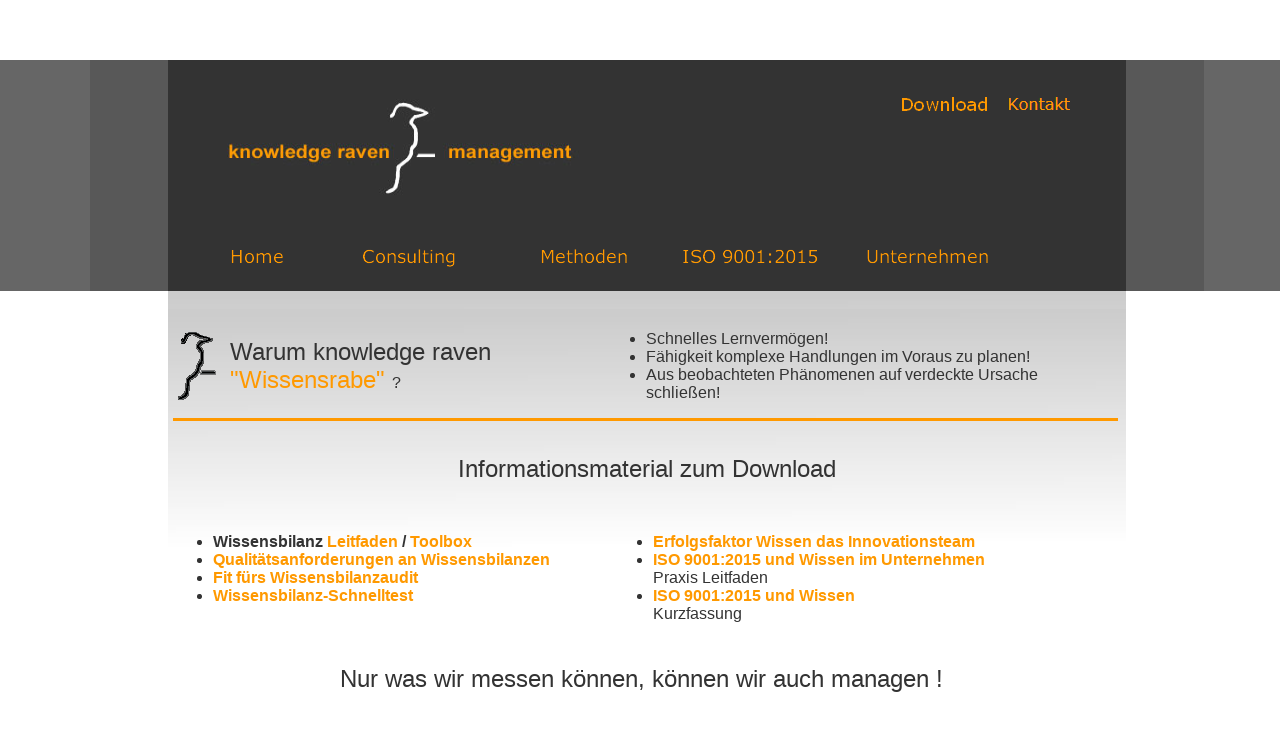

--- FILE ---
content_type: text/html
request_url: http://www.knowledge-raven.eu/download.htm
body_size: 2117
content:
<!DOCTYPE HTML PUBLIC "-//W3C//DTD HTML 4.01 Transitional//EN"
"http://www.w3.org/TR/html4/loose.dtd">
<html><!-- InstanceBegin template="/Templates/krm vorlage.dwt" codeOutsideHTMLIsLocked="false" -->
<head>
<!-- InstanceBeginEditable name="doctitle" -->
<title>index</title>
<!-- InstanceEndEditable --><meta http-equiv="Content-Type" content="text/html; charset=iso-8859-1">
<link href="krm.css" rel="stylesheet" type="text/css">
<style type="text/css">
<!--

-->
</style>
<!-- InstanceBeginEditable name="head" -->
<style type="text/css">
<!--
.Stil5 {font-size: 16px; color: #333333; font-family: Verdana, Arial, Helvetica, sans-serif;}
-->
</style>
<!-- InstanceEndEditable -->
</head>

<body leftmargin="0" rightmargin="0" bottommargin="0" marginwidth="0">

<table width="100%" border="0" align="center" cellpadding="0" cellspacing="0">
  <tr>
    <td height="52" bgcolor="#FFFFFF">&nbsp;</td>
    <td bgcolor="#FFFFFF">&nbsp;</td>
    <td bgcolor="#FFFFFF">&nbsp;</td>
  </tr>
  <tr>
    <td width="7%" bgcolor="#666666">&nbsp;</td>
    <td width="87%" bgcolor="#585858"><div align="center"><img src="Bilder/head.png" width="958" height="231" border="0" usemap="#Map">
        <map name="Map">
          <area shape="rect" coords="829,30,913,59" href="mailto:km@knowledge-raven.eu">
          <area shape="rect" coords="56,189,124,219" href="index.htm">
          <area shape="rect" coords="188,190,298,220" href="consulting.htm">
          <area shape="rect" coords="361,188,468,220" href="methoden.htm">
          <area shape="rect" coords="506,186,653,223" href="ISO.htm">
          <area shape="rect" coords="691,185,829,220" href="unternehmen.htm">
          <area shape="rect" coords="729,31,827,61" href="download.htm">
        </map>
    </div></td>
    <td width="6%" bgcolor="#666666">&nbsp;</td>
  </tr>
  <tr>
    <td>&nbsp;</td>
    <td>
      <table width="958" border="0" align="center" cellpadding="0" cellspacing="0" background="Bilder/krm%20hintergrund.jpg"><!-- InstanceBeginEditable name="Aktivpfeil" -->
        <tr>
          <td width="70">&nbsp;</td>
          <td width="190">&nbsp;</td>
          <td width="230">&nbsp;</td>
          <td width="200">&nbsp;</td>
          <td width="200">&nbsp;</td>
          <td width="372">&nbsp;</td>
        </tr><!-- InstanceEndEditable -->
      </table>
    
      <table width="958" border="0" align="center" cellpadding="5" cellspacing="0" background="Bilder/krm%20hintergrund.jpg"><!-- InstanceBeginEditable name="Inhalt" -->
        <tr>
          <td colspan="2" ><table width="99%"  border="0" align="center" cellpadding="0" cellspacing="0">
            <tr>
              <td width="51"><img src="Bilder/KRM-transparent.gif" width="38" height="68" border="0"></span></span> </td>
              <td width="365"><span class="Stil4">Warum knowledge raven <a href="http://de.wikipedia.org/wiki/Raben_und_Kr%C3%A4hen" target="_blank">"Wissensrabe"</a> </span>?</td>
              <td width="494"><ul>
                  <li> Schnelles Lernverm&ouml;gen!</li>
                  <li> F&auml;higkeit komplexe Handlungen im Voraus zu planen!</li>
                  <li>Aus beobachteten Ph&auml;nomenen auf verdeckte Ursache schlie&szlig;en!&nbsp;&nbsp;</li>
                </ul>
                </td>
            </tr>
          </table>
         <img src="Bilder/Untermenue.png" width="945" height="3"></td>
        </tr>
        <tr>
          <td colspan="2" ><div align="center" class="Stil4">
            <p>Informationsmaterial zum Download</p>
</div></td>
        </tr>
        <tr valign="top">
          <td width="390" class="Stil1"><ul>
            <li class="Stil1">Wissensbilanz <a href="https://bvwb.org/wissensbilanz-vorgehen" target="_blank">Leitfaden</a> / <a href="https://bvwb.de/die-wissensbilanz-toolbox" target="_blank">Toolbox</a><br> 
              </li>
            <li class="Stil1"><a href="Qualitaetsanforderungen_an_Wissensbilanzen.pdf" target="_blank" >Qualit&auml;tsanforderungen an Wissensbilanzen</a></li>
              <li><span class="Stil1"><a href="Fit_fuers_Wissensbilanzaudit.pdf" target="_blank" >Fit f&uuml;rs Wissensbilanzaudit</a></span><br>
              </li>
              <li> <a href="http://www.wissensbilanz-schnelltest.de/akwb/schnelltest-starten/" target="_blank" class="Stil1">Wissensbilanz-Schnelltest </a></li>
          </ul>          </td>
          <td width="460"><ul>
            <li><span class="Stil1" align="left"><a href="Erfolgsfaktor%20Wissen.pdf" target="_blank" class="Stil1">Erfolgsfaktor Wissen das Innovationsteam</a></span></li>
            <li><span class="Stil1" align="left">              </span><span class="Stil1"><a href="ISO%209001%20und%20Wissen%20im%20Unternehmen.pdf" target="_blank">ISO 9001:2015 und Wissen im Unternehmen<br>
                </a></span><span class="Stil5">Praxis Leitfaden </span></li>
            <li><span class="Stil1" align="left"><a href="ISO%20norm%20und%20Wissen.pdf" target="_blank">ISO 9001:2015 und Wissen</a><br>
              </span><span class="Stil5">Kurzfassung </span></li>
          </ul></td>
        </tr>
        <tr valign="middle">
          <td colspan="2"><p align="center" class="Stil3"><span class="Stil4">Nur was wir messen k&ouml;nnen, k&ouml;nnen wir auch managen ! </span><a href="Erfolgsfaktor%20Wissen.pdf" target="_blank">&nbsp;</a></p>            </td>
        </tr><!-- InstanceEndEditable -->  
      </table>
    </td>
    <td>&nbsp;</td>
  </tr>
</table>

 <div id="kopf">
   
</div>
<div id="fuss">
  <table width="87%"  border="0" align="center" cellpadding="0" cellspacing="0">
    <tr>
      
      <td height="52" class="Stil2"><strong>&copy; </strong>2017 by knowledge raven management gmbh </td>
      <td><div align="right"><a href="impressum.htm">impressum</a> </div></td>
<td><div align="right"><a href="Datenschutz.htm">Datenschutz</a></div></td>
    </tr>
  </table>
</div>
</body>
<!-- InstanceEnd --></html>


--- FILE ---
content_type: text/css
request_url: http://www.knowledge-raven.eu/krm.css
body_size: 1291
content:
h1 {
	font-family: Verdana, Arial, Helvetica, sans-serif;
	font-size: 24px;
	font-weight: lighter;
	text-transform: uppercase;
	color: #333333;
}
h2 {
	font-family: Verdana, Arial, Helvetica, sans-serif;
	font-size: 18px;
	font-weight: normal;
}
body {
	font-family: Verdana, Arial, Helvetica, sans-serif;
	font-size: 16px;
	font-weight: lighter;
	color: #333333;
	}
a:link {
	color:#FF9900;
	text-decoration: none;	
}
a:visited {
	color:#FF9900;
	text-decoration: none;	
}
a:hover {
	color:#F55C36;
	text-decoration: none;
}

.Stil1 {
	font-family: Verdana, Arial, Helvetica, sans-serif;
	font-size: 16px;
	font-weight: bold;
	color: #333333;
	}
.Stil2 {	font-family: Verdana, Arial, Helvetica, sans-serif;
	font-size: 16px;
	font-style: normal;
	color: #FF9900;
}

.Stil4 {	font-size: 24px;
	font-family: Verdana, Arial, Helvetica, sans-serif;
	font-weight: lighter;
	color: #333333;
}
#container {
	background-color: #666666;
	padding: 10px;
	line-height: normal;
	font-weight: normal;
	height: 200px;
	margin: 0px;
}
#navi {
	padding: 0px;
	background-color: #666666;
	float: none;
	height: 10px;
	margin-top: 0px;
	color: #FFFFFF;
}
#fuss {
	background-color: #333333;
	padding: 20px;
	color: #FFFFFF;
}
#kopf {
	background-color: #FFFFFF;
	padding: 0px;
	margin: 0px;
	height: 30px;
}
